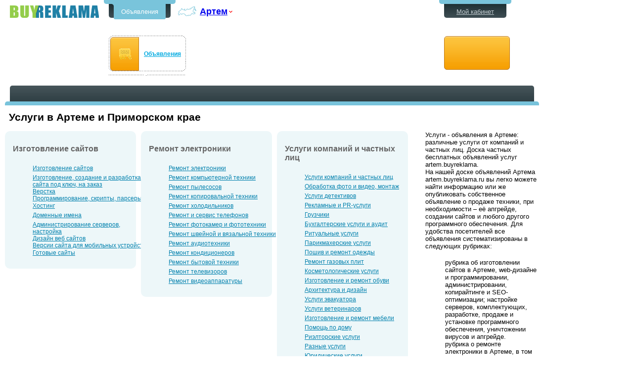

--- FILE ---
content_type: text/html; charset=windows-1251
request_url: http://artem.buyreklama.ru/artem/obyavleniya-uslugi
body_size: 7367
content:

<!DOCTYPE html PUBLIC "-//W3C//DTD XHTML 1.0 Transitional//EN" "http://www.w3.org/TR/xhtml1/DTD/xhtml1-transitional.dtd">
<html xmlns="http://www.w3.org/1999/xhtml">

<head>
    <title>Услуги - объявления в Артеме: различные услуги от компаний и частных лиц. Доска частных бесплатных объявлений услуг artem.buyreklama</title>
    <meta http-equiv="Content-Type" content="text/html; charset=windows-1251" />
    <meta http-equiv="content-language" content="ru" />
    <meta name="title" content='Услуги - объявления в Артеме: различные услуги от компаний и частных лиц. Доска частных бесплатных объявлений услуг artem.buyreklama' />
    <meta name="description" content='Услуги в Артеме - место где можно дать объявление о купле-продаже.' />
    <meta name="keywords" content='Артем, Услуги - продажа, дать объявление - Услуги в Артеме' />    
    
    <meta name="viewport" content="width=device-width, initial-scale=1.0" />
    <script src="/Scripts/jquery-1.9.1.min.js" type="text/javascript"></script>
    <link rel='stylesheet' href='/themes/standart/Style.css?01102018004824' type='text/css'/>
    <link rel='stylesheet' href='/styles/style.css?01102018004828' type='text/css'/>
    <link rel='stylesheet' href='/css/footer-ext.css?01102018004802' type='text/css'/>
    <link rel='stylesheet' href='/css/style.css?11032022063935' type='text/css'/>
<!--[if IE 8 ]><link rel='stylesheet' href='/css/ie8.css?01102018004802' type='text/css'/><![endif]-->
<!--[if IE 7 ]><link rel='stylesheet' href='/css/ie7.css?01102018004802' type='text/css'/><![endif]-->
<!--[if IE 6 ]><link rel='stylesheet' href='/css/ie6.css?01102018004802' type='text/css'/><![endif]-->
    <link rel='stylesheet' href='/css/navigation.css?01102018004802' type='text/css'/>
    <link rel='stylesheet' href='/css/adaptive.css?01102018004802' type='text/css'/>
    <script type='text/javascript' src='/Scripts/goPage.js?01102018004828'></script>
    <script type='text/javascript' src='/Scripts/CityChange.js?01102018004828'></script>
    <script type='text/javascript' src='/scripts/selectfilter.js?01102018004828'></script>
        
    <link rel="SHORTCUT ICON" href="/img/favicon.ico" />
        
    <!-- Google Analytics -->
            <!--noindex--> <script type='text/javascript'>
            var _gaq = _gaq || [];
            _gaq.push(['_setAccount', 'UA-15088805-1']);
            _gaq.push(['_setDomainName', 'buyreklama.ru']);
            _gaq.push(['_trackPageview']);
            (function () {
            var ga = document.createElement('script'); ga.type = 'text/javascript'; ga.async = true;
            ga.src = ('https:' == document.location.protocol ? 'https://ssl' : 'http://www') + '.google-analytics.com/ga.js';
            var s = document.getElementsByTagName('script')[0]; s.parentNode.insertBefore(ga, s);
            })();</script> <!--/noindex-->
    <!-- Yandex.RTB -->
<script>window.yaContextCb=window.yaContextCb||[]</script>
<script src="https://yandex.ru/ads/system/context.js" async></script>

</head>
<body>
<div class='ncenter'>
    
    
<div class='hdr_top'>

    <div class="hdr_logo">
        <a href="http://artem.buyreklama.ru" title='Объявления'>Бесплатные объявления в Артеме</a>
        
        
    </div>
    <div class="hdr">
        <div class="hdr_menu">
            <div>
                <ul class="cle">
                    <li class='hm_now'><a href='/'>Объявления</a></li>
                    
                     
                    
                </ul>
            </div>
        </div>
        <div class="hdr_city">
            <table class='menu_change_city2'>
                <tr>
                    <td class='td1 change-city'>
                        <img class='map' src="/i/menu_change_city.png" alt="" height="30" width="43" /></td>
                    <td class='td2'>
                        
                        <a class='city-s' href="javascript:void(0);" title="Cменить город">Артем</a></td>
                    <td class='td3 change-city'>
                        <img src="/i/menu_ChangeCityRight.png" alt="" height="30" width="9" /></td>
                </tr>
            </table>

        </div>
        
        
        <div class="npanel cle">
            <div class='navigation'>

                    <div class='nav-item js-bci1'><table class='new_navi'><tr><td class='nn11ex'><img src='/i/icons/all_rubrics.png' alt='Объявления' height='86' width='75' /></td><td class='nn2'><a href='/'>Объявления</a></td><td class='nn3'></td></tr></table></div>
                    <div class='nav_dev'><div class='nav-sm-1l js-bcc-1'></div></div>
                    
                
            </div>

            
            <div style='visibility: hidden; display: none; left: 0;' class='nav-s js-bce1'>
                <div class='nav-sm-3'></div>
                <div class='nav-sm-r'>
                    <div class='nav-sm-rt'>
                        <div class='nav-sm-rt1'></div>
                    </div>
                    <ul class="navi-sub">
                        
                        <li><a href='/artem/obyavleniya-avto'>Авто</a></li>
                        
                        <li><a href='/artem/obyavleniya-nedvizhimost'>Недвижимость</a></li>
                        
                        <li><a href='/artem/obyavleniya-domashnie-zhivotnye-i-rastenija'>Домашние животные</a></li>
                        
                        <li><a href='/artem/obyavleniya-rabota'>Работа</a></li>
                        
                        <li><a href='/artem/obyavleniya-stroitelstvo-i-remont'>Строительство и ремонт</a></li>
                        
                        <li><a href='/artem/obyavleniya-obrazovanie'>Образование</a></li>
                        
                        <li><a href='/artem/obyavleniya-kompjutery'>Компьютеры, комплектующие, оргтехника</a></li>
                        
                        <li><a href='/artem/obyavleniya-mebel-i-interer'>Мебель и интерьер</a></li>
                        
                        <li><a href='/artem/obyavleniya-dlja-detej'>Для детей</a></li>
                        
                        <li><a href='/artem/obyavleniya-odezhda-i-obuv-aksessuary'>Одежда и обувь, аксессуары</a></li>
                        
                        <li><a href='/artem/obyavleniya-krasota-i-zdorove'>Красота и здоровье</a></li>
                        
                        <li><a href='/artem/obyavleniya-bytovaja-tehnika-i-jelektronika'>Бытовая техника и электроника</a></li>
                        
                        <li><a href='/artem/obyavleniya-otdyh-puteshestvija-turizm'>Отдых, путешествия, туризм</a></li>
                        
                        <li><a href='/artem/obyavleniya-sport-'>Спорт </a></li>
                        
                        <li><a href='/artem/obyavleniya-razvlechenija-i-dosug'>Развлечения и досуг</a></li>
                        
                        <li><a href='/artem/obyavleniya-hobbi-i-uvlechenija'>Хобби и увлечения</a></li>
                        
                        <li><a href='/artem/obyavleniya-v-kontakte'>В контакте</a></li>
                        
                        <li><a href='/artem/obyavleniya-help'>Help!</a></li>
                        
                        <li><a href='/artem/obyavleniya-otdam-darom-primu-v-dar'>Отдам даром - приму в дар</a></li>
                        
                        <li><a href='/artem/obyavleniya-prochee-raznoe'>Прочее, разное</a></li>
                        
                        <li><a href='/artem/obyavleniya-kommercheskij-transport'>Коммерческий транспорт</a></li>
                        
                        <li><a href='/avtotovary'>Автотовары и автоаксессуары</a></li>
                        
                        <li><a href='/artem/obyavleniya-uslugi'>Услуги</a></li>
                        
                        <li><a href='/artem/obyavleniya-producty-pitanija'>Продукты питания</a></li>
                        
                        <li><a href='/artem/obyavleniya-kriptovaljuty-fermy-dlja-majninga-bitkoina-komplektujuiie'>Криптовалюты: фермы для майнинга биткоина, комплектующие</a></li>
                        
                    </ul>
                </div>
                <table class='nav-sm-b'>
                    <tr>
                        <td class='nav-sm-bl'>&nbsp;</td>
                        <td class='nav-sm-bb'>&nbsp;</td>
                        <td class='nav-sm-br'>&nbsp;</td>
                    </tr>
                </table>
            </div>
            <script type="text/javascript">
                $("div.js-bci1").Navigation({ index: 1 });</script>
            
        </div>
        
    </div>
<div class='hdr2'>
    <div class="hdr_menu hdr_menu2">
        <div>
            <ul class="cle">
                <li>
                    <a href='/artem-moi-obyavleniya' title='Просмотреть список моих объявлений'>Мой кабинет</a>
                    
                </li>
            </ul>
        </div>
        
    </div>
    <div class='nnbutton'>
              <a class='add-new-btn' href='/artem-podat-besplatnoe-obyavlenie/obyavleniya' title='Дать oбъявлeниe в Артеме'></a>
              
          </div>
    
</div>
</div>
<!-- -->
<script type="text/javascript">        $(function () {
            $('.city-s').CityChange({ Url: "uslugi",ApparelID:1 ,CityID:170});
        });</script>


    <div class="center" style="padding-bottom: 0px">
        
    

<!-- Конец шапки -->
<!-- Контент -->
  
<div class="ann_list_markup_table">

       <div>
                   <div>        <div class="c_top">
						<div class="ct_line">
                      
							
						</div>
						<div class="ct_b"></div></div>
                        
                        </div></div>
    <div>
        <div class='g'>

            <div class="h_gle_rubrics">
             
                <div class="g3adp1"> 
                                <script src="/scrbg/toplist.js" type="text/javascript"></script>
                </div>

             
               
            </div><!--h_gle_rubrics-->
            
            <div style="clear: left;"> </div>
            <div class="black_line2"> </div>
        </div>
    </div>  
    
  
    <div>
        <div>
          
        <!-- google_ad_section_start --><h1>Услуги в Артеме и Приморском крае</h1><!-- google_ad_section_end -->                 
                 
			
            <!-- блок перед списком объявлений -->
            <div id="before_annlist_layer">
                
                <div class="cat_double_col"><div>
                    
                    <div class="cat_double_col-right ">
                
<div class="cat_rubrics">
    
    <div>
        
        <h2>
            Изготовление сайтов</h2>
        
        <ul>
            
            <li>
                <a href='/artem/obyavleniya-izgotovlenie-sajtov'>
                    Изготовление сайтов</a></li><li>
                <a href='/artem/obyavleniya-izgotovlenie-sozdanie-i-razrabotka-sajta-pod-kljuch-na-zakaz'>
                    Изготовление, создание и разработка сайта под ключ, на заказ</a></li><li>
                <a href='/artem/obyavleniya-verstka'>
                    Верстка</a></li><li>
                <a href='/artem/obyavleniya-programmirovanie-skripty-parsery'>
                    Программирование, скрипты, парсеры</a></li><li>
                <a href='/artem/obyavleniya-hosting'>
                    Хостинг</a></li><li>
                <a href='/artem/obyavleniya-domennye-imena'>
                    Доменные имена</a></li><li>
                <a href='/artem/obyavleniya-administrirovanie-serverov-nastrojka'>
                    Администрирование серверов, настройка</a></li><li>
                <a href='/artem/obyavleniya-dizajn-veb-sajtov'>
                    Дизайн веб сайтов</a></li><li>
                <a href='/artem/obyavleniya-versii-dlja-mobilnyh-ustrojstv'>
                    Версии сайта для мобильных устройств</a></li><li>
                <a href='/artem/obyavleniya-gotovye-sajty'>
                    Готовые сайты</a></li></ul>
        
    </div>
    
    <div>
        
        <h2>
            Ремонт электроники</h2>
        
        <ul>
            
            <li>
                <a href='/artem/obyavleniya-remont-jelektroniki'>
                    Ремонт электроники</a></li><li>
                <a href='/artem/obyavleniya-remont-kompjuternoj-tehniki'>
                    Ремонт компьютерной техники</a></li><li>
                <a href='/artem/obyavleniya-remont-pylesosov'>
                    Ремонт пылесосов</a></li><li>
                <a href='/artem/obyavleniya-remont-kopirovalnoj-tehniki'>
                    Ремонт копировальной техники</a></li><li>
                <a href='/artem/obyavleniya-remont-holodilnikov'>
                    Ремонт холодильников</a></li><li>
                <a href='/artem/obyavleniya-remont-i-servis-telefonov'>
                    Ремонт и сервис телефонов</a></li><li>
                <a href='/artem/obyavleniya-remont-fotokamer-i-fototehniki'>
                    Ремонт фотокамер и фототехники</a></li><li>
                <a href='/artem/obyavleniya-remont-shvejnoj-i-vjazalnoj-tehniki'>
                    Ремонт швейной и вязальной техники</a></li><li>
                <a href='/artem/obyavleniya-remont-audiotehniki'>
                    Ремонт аудиотехники</a></li><li>
                <a href='/artem/obyavleniya-remont-kondicionerov'>
                    Ремонт кондиционеров</a></li><li>
                <a href='/artem/obyavleniya-remont-bytovoj-tehniki'>
                    Ремонт бытовой техники</a></li><li>
                <a href='/artem/obyavleniya-remont-televizorov'>
                    Ремонт телевизоров</a></li><li>
                <a href='/artem/obyavleniya-remont-videoapparatury'>
                    Ремонт видеоаппаратуры</a></li></ul>
        
    </div>
    
    <div>
        
        <h2>
            Услуги компаний и частных лиц</h2>
        
        <ul>
            
            <li>
                <a href='/artem/obyavleniya-uslugi-kompanij-i-chastnyh-lic'>
                    Услуги компаний и частных лиц</a></li><li>
                <a href='/artem/obyavleniya-obrabotka-foto-i-video-montazh'>
                    Обработка фото и видео, монтаж</a></li><li>
                <a href='/artem/obyavleniya-uslugi-detektivov'>
                    Услуги детективов</a></li><li>
                <a href='/artem/obyavleniya-reklamnye-i-pr-uslugi'>
                    Рекламные и PR-услуги</a></li><li>
                <a href='/artem/obyavleniya-gruzchiki'>
                    Грузчики</a></li><li>
                <a href='/artem/obyavleniya-buhgalterskie-uslugi-i-audit'>
                    Бухгалтерские услуги и аудит</a></li><li>
                <a href='/artem/obyavleniya-ritualnye-uslugi'>
                    Ритуальные услуги</a></li><li>
                <a href='/artem/obyavleniya-parikmaherskie-uslugi'>
                    Парикмахерские услуги</a></li><li>
                <a href='/artem/obyavleniya-poshiv-i-remont-odezhdy'>
                    Пошив и ремонт одежды</a></li><li>
                <a href='/artem/obyavleniya-remont-gazovyh-plit'>
                    Ремонт газовых плит</a></li><li>
                <a href='/artem/obyavleniya-kosmetologicheskie-uslugi'>
                    Косметологические услуги</a></li><li>
                <a href='/artem/obyavleniya-izgotovlenie-i-remont-obuvi'>
                    Изготовление и ремонт обуви</a></li><li>
                <a href='/artem/obyavleniya-arhitektura-i-dizajn'>
                    Архитектура и дизайн</a></li><li>
                <a href='/artem/obyavleniya-uslugi-jevakuatora'>
                    Услуги эвакуатора</a></li><li>
                <a href='/artem/obyavleniya-uslugi-veterinarov'>
                    Услуги ветеринаров</a></li><li>
                <a href='/artem/obyavleniya-izgotovlenie-i-remont-mebeli'>
                    Изготовление и ремонт мебели</a></li><li>
                <a href='/artem/obyavleniya-pomoi-po-domu'>
                    Помощь по дому</a></li><li>
                <a href='/artem/obyavleniya-rijeltorskie-uslugi'>
                    Риэлторские услуги</a></li><li>
                <a href='/artem/obyavleniya-raznoe-uslugi'>
                    Разные услуги</a></li><li>
                <a href='/artem/obyavleniya-juridicheskie-uslugi'>
                    Юридические услуги</a></li><li>
                <a href='/artem/obyavleniya-zvukozapis'>
                    Звукозапись</a></li><li>
                <a href='/artem/obyavleniya-remont-i-nastrojka-muzykalnyh-instrumentov'>
                    Ремонт и настройка музыкальных инструментов</a></li><li>
                <a href='/artem/obyavleniya-foto-i-videosemka'>
                    Фото- и видеосъемка</a></li><li>
                <a href='/artem/obyavleniya-selhozraboty'>
                    Сельхозработы</a></li><li>
                <a href='/artem/obyavleniya-uslugi-njani-guvernantki'>
                    Услуги няни, гувернантки</a></li><li>
                <a href='/artem/obyavleniya-himchistka'>
                    Химчистка</a></li><li>
                <a href='/artem/obyavleniya-perevody'>
                    Переводы</a></li></ul>
        
    </div>
    
</div>

                </div>
                    <div class='cat_double_col-seo '><div class="cat_double_col-seo-div">
                        Услуги - объявления в Артеме: различные услуги от компаний и частных лиц. Доска частных бесплатных объявлений услуг artem.buyreklama.
                            <p>На нашей доске объявлений Артема artem.buyreklama.ru вы легко можете найти информацию или же опубликовать собственное объявление о продаже техники, при необходимости – её апгрейде, создании сайтов и любого другого программного обеспечения. Для удобства посетителей все объявления систематизированы в следующих рубриках:</p>
<ul>
<li>рубрика об изготовлении сайтов в Артеме, web-дизайне и программировании, администрировании, копирайтинге и SEO-оптимизации; настройке серверов, комплектующих, разработке, продаже и установке программного обеспечения, уничтожении вирусов и апгрейде.</li>
<li>рубрика о ремонте электроники в Артеме, в том числе мобильных телефонов, ноутбуков, компьютеров и периферийных устройств, телевизоров и прочей бытовой техники;</li>
<li>в рубрике, посвящённой услугам компаний и частных лиц, находятся объявления обо всех прочих услугах, в том числе эвакуаторы, ветеринары, помощь по хозяйству, услуги сиделки и няни, парикмахера, детектива, пошив и ремонт одежды или обуви, переводы текстов, химчистка в Артеме.</li>
</ul>
<p>Воспользовавшись нашим дружелюбным поисковым интерфейсом artem.buyreklama.ru, вы наверняка найдёте то, что ищете!</p>
                            
                    </div>

                    </div>
                </div>
                </div>
            </div>
               <div class='mg'> 
                   <div class='alisGoogle_main'>
                       <div >
                            
                            <div class="fd-listleft">
                           <script type="text/javascript"><!--
                               google_ad_client = "ca-pub-7968214862513765";
                               /* BR_List_Cat_Bottom_336x280 */
                               google_ad_slot = "8330332693";
                               google_ad_width = 336;
                               google_ad_height = 280;//-->
                            </script>
                            <script type="text/javascript" src="http://pagead2.googlesyndication.com/pagead/show_ads.js">;
                            </script>                            
                            </div>
                            

                       <div class='fd-list-td'>
                           <div class="fd-list">

                               <div class="fpa">
                                   <div class="fpa-r">
                                       <div class="fpa-b">
                                           <a id="AddAdvHomeFooter_14" href="/artem-podat-besplatnoe-obyavlenie/obyavleniya"></a>
                                       </div>
                                   </div>
                               </div>
                           </div></div>
                                                  </div></div></div>
                       
        </div>
    </div>
    
</div>


    </div>
</div>
    
<!-- Подвал  -->    

<div id="footer">
    <div class='footer_div'>
        
        <table cellspacing="0" cellpadding="10" id="fsl">
            <tr>
                <td class='td1s'>
                
                   
                    <ul class='dul'>
                        <li>© 2008-2026
                            BuyReklama.ru </li>
                        <li class='dev'>|</li><li>
                        <a href='/PayHelp.aspx'>Обратная связь</a>
                            </li>
                                    <li class='dev'>|</li><li><a href='/artem-rules/pravila-podachi-objavlenij'>Правила подачи объявлений</a></li>
                                    <li class='dev'>|</li><li><a href='/artem-rules/polzovatelskoe-soglashenie'>Пoльзовательское соглашение</a></li>
                        
                        <li class='dev'>|</li><li><a href="/map" rel="nofollow">Карта сайта</a></li>       <li class='dev'>|</li><li><a href="/Change_City.aspx" rel="nofollow">Сменить город</a></li>
                               <!--на мобильную версию--><li class='dev' style='display:none;' id='jsFullVersion'>|</li><li id="jsFullVersion1" style='display:none;' >
                                   <a onclick="reload()" href="javascript:void(0);" rel="nofollow">Мобильная версия</a>
<script type="text/javascript">

    
    var name="fullversion";
    var matches = document.cookie.match(new RegExp("(?:^|; )" + name.replace(/([\.$?*|{}\(\)\[\]\\\/\+^])/g, '\\$1') + "=([^;]*)"));
    var res= matches ? decodeURIComponent(matches[1]) : undefined;
    if(res=="1")
    {//jsFullVersion
        //показать моб версию
        document.getElementById('jsFullVersion').style.display = 'block';
        document.getElementById('jsFullVersion1').style.display = 'block';
    }
        

    function reload(){
        var name="fullversion";
        var value="";
        var expires = "";
        document.cookie = name+"="+value+expires+"; path=/";
      //  console.log("reload");
        location.reload();
    };
    </script>
                          </li>
                        <!--noindex-->
            
                <!--/noindex-->
                        <!--noindex-->
            <li class='linet'>
                <!--LiveInternet counter-->
                <script type="text/javascript"><!--
                    document.write("<a href='http://www.liveinternet.ru/click' " +
"target=_blank><img src='//counter.yadro.ru/hit?t44.6;r" +
escape(document.referrer) + ((typeof (screen) == "undefined") ? "" :
";s" + screen.width + "*" + screen.height + "*" + (screen.colorDepth ?
screen.colorDepth : screen.pixelDepth)) + ";u" + escape(document.URL) +
";h" + escape(document.title.substring(0, 80)) + ";" + Math.random() +
"' alt='' title='LiveInternet' " +
"border='0' width='31' height='31'><\/a>")
//--></script>
                <!--/LiveInternet-->                
            </li> <!--/noindex--><!--noindex-->
            <li>
                <!--rucounter-->
                <script type="text/javascript"><!--
                    document.write("<img src='http://acn.rucounter.ru/imcn.aspx?r=" +
escape(document.referrer) + ((typeof (screen) == "undefined") ? "" :
"&s=" + screen.width + "*" + screen.height + "*" + (screen.colorDepth ?
screen.colorDepth : screen.pixelDepth)) + "&d=" + escape(document.URL) +
"&t=" + escape(document.title.substring(0, 150)) + "&c=" + (navigator.cookieEnabled ? "1" : "0") +
"&m=" + Math.random() +
"'  alt='' border=0 width='0' height='1'>");//--></script>
                <!--/rucounter-->
            </li><!--/noindex-->
           
            </ul>
                  
                </td>
            </tr>
        </table>
        
    </div>
</div>


    
</body>
</html>


--- FILE ---
content_type: text/html; charset=utf-8
request_url: https://www.google.com/recaptcha/api2/aframe
body_size: 265
content:
<!DOCTYPE HTML><html><head><meta http-equiv="content-type" content="text/html; charset=UTF-8"></head><body><script nonce="thiN8ELmC1HQaRWBVt-TKg">/** Anti-fraud and anti-abuse applications only. See google.com/recaptcha */ try{var clients={'sodar':'https://pagead2.googlesyndication.com/pagead/sodar?'};window.addEventListener("message",function(a){try{if(a.source===window.parent){var b=JSON.parse(a.data);var c=clients[b['id']];if(c){var d=document.createElement('img');d.src=c+b['params']+'&rc='+(localStorage.getItem("rc::a")?sessionStorage.getItem("rc::b"):"");window.document.body.appendChild(d);sessionStorage.setItem("rc::e",parseInt(sessionStorage.getItem("rc::e")||0)+1);localStorage.setItem("rc::h",'1770085102110');}}}catch(b){}});window.parent.postMessage("_grecaptcha_ready", "*");}catch(b){}</script></body></html>

--- FILE ---
content_type: text/css
request_url: http://artem.buyreklama.ru/themes/standart/Style.css?01102018004824
body_size: 37723
content:


/*reset*/
body {font-family:  Arial, Verdana; font-size:11pt; margin:0px;}
 td {font-family:  Arial,Verdana}

th {font-family:  Arial,Verdana}
div {font-family:Arial,Verdana}
h1	{font-size:16pt; color:#000; margin: 0px 0px 0px 8px; padding:0px 0px 0px 0px;}


/*main но есть на списке*/
 .mg{  clear:both; padding-top:10px; }
  .mg table tr td{vertical-align:middle;  
    
    color: #000000;
    font-size: 9pt;
    }
   .mg table h2{ color: #000000;
    font-size: 12pt;
    font-weight: bold;
    margin-bottom: 14px;
    margin-top: 14px;}
      .mg table span{ color: #000000;
    font-size: 12pt;
    font-weight: bold;
    margin-bottom: 14px;
    margin-top: 14px;}
 .main_text{  clear:both; padding-top:10px;}
 .main_text H2{ font-size:13pt; }
 .main_text p{  font-family: Arial;     font-size: 9pt;}
.citylist h2{font-size:13pt; }
.citylist  a{color: #594C43;font-size:9pt; padding-right:10px;}


#top_line {  width:65%; height:4px; background-color:#09A805}

#top_menu { background:  url(/img/topmenu_bg.gif) top repeat-x; float:left;  vertical-align:bottom; margin-bottom:11px; font-size:9pt; font-family:Arial; width:100%;}
#top_menu img{ float:left; margin:  0px 0 0 0px; border:0}
#top_menu b{color:white; display:block; float:left;padding:  35px 0px 0px 10px; font-size:12pt; } 
.amenu img{ padding: 18px 0 0  0; border:0 }
.amenu a{ margin: 22px 0 0  0; padding-bottom:8px; padding-top:17px }
#top_menu div img{ border: solid 0px red}
.active_top_menu {color:#888; display:block; float:left; padding:0px; background-color:white; font-size:9pt; font-family:Arial}

.right_end {float:right; display:block; padding-top:23px}

#slogan { float:left; }
#slogan i{ margin:  5px 0 0 16px; display:block; float:left; font-style:normal;}
.top_menu_link { padding:5px; display:block; float:left; color:black}

.private_top_menu {padding:  36px 17px 5px 17px; margin-left:3px; margin-top:1px; display:block; float:left;   color:white; }

#path_bar
	{  font-size:9pt; margin: 0px 0 20px 0; }
#path_bar h1 { font-size:12pt; font-weight:bold; font-family:Arial; float:left; margin:3px 0 0 0px; padding:0px;margin-left: 13px; }
#path_bar img {float:left;}
#path_bar i { font-style:normal;}
#path_bar a {float:left;  display:block; line-height:21px; padding:1px 12px 4px 16px; font-size:9pt; color:#ffffff; background:#016DDA;5C8295; background:url(/img/path_bg.gif) repeat-x;}

#path_img {float:left; padding-top: 5px; padding-left:17px;}
#path_bar h1 b {color:red; font-weight:normal  }
#path_bar i{ display:block; float:left;  padding: 4px 10px 3px 10px; }
#path_bar_city {float:left; line-height:21px; padding-bottom:4px; padding-left: 13px; padding-right: 12px; font-size:9pt; color:#ffffff; background:#016DDA;5C8295;  }


#path_bar2 img {float:left;}
#path_bar2 i {float:left; line-height:21px;  font-size:14pt; font-weight:normal; padding-bottom:4px; padding-left: 13px; padding-right: 12px; color:#ffffff; background:#5C8295; font-style:normal; }

#path_bar2 a {float:left; line-height:21px; padding-bottom:4px; padding-left: 13px; padding-right: 12px; font-size:10pt; color:#ffffff; background:#5C8295; }
#path_img2 {float:left; padding-top: 5px; padding-left:17px;}
#path_bar2 h1 b {color:red; font-weight:normal  }

#1change_city_box { float:right; border: solid 1px #777; padding: 5px 15px 5px 13px; margin:0 0 20px 0; font-size:14pt; font-weight:normal; color:red}
#1change_city_box a { font-size:10pt; padding-left:15px}

#change_city_box {float:right; width:100%;  margin: 0 0 20px 0;  margin-right:-8px}
#change_city_box h1 {float:left; padding-right: 5px; font-size:14pt; font-weight:normal; color:red;  }
#change_city_box img {float:left;}
#change_city_box a {float:left; line-height:21px; padding-bottom:4px; padding-left: 13px; padding-right: 12px; font-size:9pt; color:#ffffff; background:#5C8295; }
#change_city_a {float:left; display:block; line-height:21px; margin:0 0 0 10px; padding-bottom:4px; padding-left: 13px; padding-right: 12px; font-size:9pt; color:#ffffff; background:#5C8295;}

#topbar 
	{ width:100%; background:#5C8295; vertical-align:middle; height:21px}
.site_url {float:left;}
.siteurl a {font-size:9pt; color:#ffffff; float:left; padding-left: 9px; padding-right: 12px; line-height:21px;}
.siteurl img {float:left;}

#free_announce 
	{background:#F8A62B;   float:left; font-family: Arial; font-size:11pt; font-weight:bold; color:#000; margin-left: 30px ; 
	border-left:1px #fff solid; border-right:1px #fff solid; padding: 3px 9px 0px 9px;
	    height:22px}

#Logo 
	{width:22%}
#Logo img 
	{ margin:  13px 0px 11px 13px; border:none}
#Logo2 img {margin: 13px 0px 0px 3px; border:none}


#Logo2 {float:left; width:256px}
#BuyReklama {    font-size:14pt; font-weight:normal; padding-left:50px; padding-top: 16px}
#BuyReklama i {   font-size:10pt; font-style:normal}
#BuyReklama a{   font-size:10pt; font-style:normal}
#BuyReklama b{   float:left; display:block;  font-size:14pt; font-weight:normal;}

#ru_an_li_h1 {width:100%;padding-top: 16px; margin-bottom:30px; float:left; font-size:10pt}
#ru_an_li_h1 img { border:none; margin-left:5px}
#Logo3 {float:left; }
#BuyReklama3 {float:left;  color:#000; font-family:Arial;    padding-left:10%; padding-top: 3px}
#change_city b{   font-size:14pt; font-weight:normal; }
#change_city {float: right;}
#change_city a{ color:#0E75DA}



#Snippet 
	{ width:44%; vertical-align:top; padding-top:10px;  color:#5F5F5F; font-size:8pt;  font-family:Verdana, Arial}
#Snippet h1
	{font-size:14pt; font-weight:normal; color:#000; margin: 0px 0px 0px -3px; padding:0px 0px 0px 0px;}
.AddToFavorite 
	{ text-align:right; padding-right:2%; vertical-align:top; padding-top:10px;  }
.AddToFavorite a { display:block; padding-bottom:3px; color:green; font-size:7pt; letter-spacing:-0.06em; font-family:Verdana, Arial;}


#path_layer 
	{ float:left; width:100%; font-weight:bold; font-size:8pt; padding: 15px 0 0px 0}
#path_layer a {color:#009900}
#path_layer b {color:#000}


div#content     { padding-bottom:40px; width:100%;  min-width:980px;  max-width:1300px;}



div#content #left_column
                {float:left; width:170px; overflow:hidden}


#left_sub_rubrics {width:100%; font-size:9pt;  color:#993300; margin-left:-4px }
#left_sub_rubrics   a	
	{ display:block;   margin: 4px 0px 0px 0px;padding:0px 14px 0px 20px;  font-family:Arial; font-size:8pt; color:#594C43}
#left_sub_rubrics   a:hover{color:Red; text-decoration:underline}
#left_sub_rubrics .another_style {color: #38818A;}
#left_sub_rubrics b { display:block; margin-top:5px; padding: 1px 0 0 20px; color:#004DEB ;background:url(/img/RightArrow2.gif) 0 0 no-repeat; }		  	


#rubrika		{width:100%; border:1px #5c8291 solid; font-size:9pt; padding-bottom:13px;  color:#993300;}

#rubrika_heading		{ padding:6px 0px 6px 35px; color:#fff; background-color:#5C8295;  border-bottom:1px #5c8291 solid;}
#rubrika_heading2		{ width:100%; height:25px;  padding:5px 0px 0px 5px; color:#fff; background-color:#fff;  border-bottom:1px #fff solid;}
#rubrika_heading2 select { padding: 4px 0 5px 0; font-size:8pt; font-family:Verdana; font-weight:bold; color:#009900;  border: solid  1px; border-color:#ddd; }
#rubrika   a	
	{ display:block; background:url(/img/li1.gif) 0 0 no-repeat; color:brown; margin:10px 0px 0px 10px;padding:0px 0px 0px 10px;}
#rubrika b { display:block; padding: 5px 0 0 10px; color:#000 }		  	
	

#middle_column
	{ margin:  0 0 0 210px; }
#rubrics_list_middle_column 	{ width:0%;  float:right;  margin:0 0 0 0}

#rubrics_list_snippet {  font-size:8pt;}
#rubrics_list_snippet b{color:#236DB7; }

.yellow_table{float:left;  background-color:#F9B82B;}
.yellow_table tr{height:22px;}
.YellowBarText	{font-size:10pt; color:#FFF; padding-left:10px; }

#yellow_box_advert_box img
	{ border:1px #5a8495 solid; padding:16px 15px;}


#statistics_layer { float:left; width:165px; border:#F8A62B solid 1px; padding: 10px 8px 10px 8px; }
#statistics_layer i {  color:#808080; font-style:normal}
#statistics_layer var {  color:#000; font-style:normal; font-size:7pt}
#statistics_layer hr { color:#cccccc;  height:1px; }

#alphavit_layer 
	{  margin: 0 0 0 10px; }
#alphavit_layer a
	{ display:block; float:left; padding-bottom:2px; margin: 0px 13px 10px 0px; width:28px; text-align:center; color:#fff; background-color:#5C8295; font-size:14pt;}
#alphavit_layer p
	{ color:#000;  display:block; margin: 20px 0 22px 0; font-size:8pt; }
#alphavit_snippet
	{ clear:left; display:block;color:#000; float:none; margin: 20px 0px 0px 0px; font-size:8pt; }
#alphavit_snippet p
	{ color:#000; float:left;display:block;  margin: 10px 0px 0px 10px; font-size:8pt; padding-bottom:20px; }



#oglavlen_layer { width:100%; padding: 0 0 0 10px; float:left;}
#oglavlen_layer b{ color:#009900; padding: 5px 0 0 0; display:block   }
.oglav_column_1 { width:45%;  float:left; }
#oglav_column_2 { width:50%;  float:left; text-align:justify }
#space { width:1px; float:left; padding-right:6%}
#oglav_table { width:100%;}
#oglav_table td {vertical-align:bottom; color:#888888; font-size:7pt}
.item 	{ background:url(/img/dot.gif) repeat-x bottom; padding:9px 0 0 0px;}
.item a { display:block; background:url(/img/li2.gif)  bottom left  no-repeat; color:#000; font-size:8pt; padding:0px 0px 0px 10px;}
#add_announce_a{ display:block; float:right; color:#0066cc; margin: 15px 2% 0 0px; padding-left:18px; font-size:9pt; font-weight:bold; background:url(/img/plus.gif) center left  no-repeat;  }

#yellow_box_table {float:left;  background-color:#F9B82B; width:100% }

#before_annlist_layer {width:100%; font-size:10pt; float:left;}	
#before_annlist_layer p{  float:left; color:#38818A; width:100%; margin-top:0px;}
/*#before_annlist_layer b{ color:#61BE00;}*/
/*2011-07-30 в новом дизайне не нужен
#before_annlist_layer a{ color:#38818A;}*/

#submit_ann_box { margin-left:0%; iheight:49px; }
#submit_ann_box a{ padding:0px; margin-left:15px; margin-right:5px; background-color:White; color:#f60;  font-weight: bold; text-decoration:none; font-size:10pt}

#submit_ann_box img{ border:none; padding:0px; margin:0px}

#rubrics_list_submit_ann_box {float:left; display:block; color:black;  padding: 12px 5px 5px 15px; width:90%; height:45px; font-size:10pt; background: url(/img/submit_announce3.gif) no-repeat top left;}
#rubrics_list_submit_ann_box2 {float:left; display:block; color:white;  padding: 15px 5px 5px 15px; width:220px; height:120px; font-size:10pt; background: url(/img/submit_announce2.gif) no-repeat top left;}

.rubric_menu_layer { float:left; width:215px; padding-right:3%;}
.HorBar 
	{ float:left; width:100%; margin-top:20px;  color:#993300;  background:url(/img/RightArrow.gif) 0 0 no-repeat;  }
.HorBar_Old 
	{ float:left; width:100%; margin-top:20px;  border:1px #5c8194 solid;  border-right:30px #5c8194 solid; color:#993300;  background:url(/img/RightArrow.gif) 0 0 no-repeat; height:25px; }
.HorBar a
	{ display:block; float:right; margin: 0px 0 0 36px;  color:#0066cc; font-size:14pt; background:url(/img/plus.gif) center left  no-repeat;  }
.HorBar1
	{ float:left; width:96%; margin-top:20px;  border:1px #5c8194 solid;  border-right:30px #5c8194 solid; color:#993300;  background:url(/img/RightArrow.gif) 0 0 no-repeat; height:25px; }
.HorBar1 a
	{ display:block; float:left; margin: 0px 0 0 36px;  color:#0066cc; font-size:14pt;  }
	
.add_announce_a_2
	{ padding: 0 11px 0 18px; }
.HorBar p
	{ float:left; margin: 8px 0 0 0px; padding-left:9px; color:#808080;}
.HorBar h2 
	{  float:left; font-size:14pt; font-weight:normal; text-decoration:underline; margin:0 0 0 0px; padding-left:36px; 
	    color:black; }


/*2011-07-30 фоновое выделение- убрал
.rl_layer:hover {background-color:#f4f4f4}
*/





.rubrics_list_HorBar h2 a{color:#216DB8; float:left; text-decoration:none; background:none}

        
.rubrics_list_HorBar  olda{  font-size:9pt; font-family:Arial;   
        background:url(/img/li6.gif) left no-repeat; padding-right:2px }
        
.rubrics_list_HorBar div {float:left; width:100%; height:61px; font-size:10pt; font-family:Arial;  margin-bottom:11px}
.rubrics_list_HorBar div a img{float:left; border:none; margin-right:5px}
.rubrics_list_HorBar div a{ float:left; display:block; font-weight:bold;  width:100%; text-decoration:none; font-weight:bold;  }        
.rubrics_list_HorBar a b{color:#0080aD;font-weight:bold;  text-decoration:none}
.c1 {color:#FF0202}    
.bgc1 {background:url(/img/dotted_line.gif) bottom repeat-x;}       
     
.c2 {color:#F88D01} 
.bgc2 {background:url(/img/dotted_line2.gif) bottom repeat-x;}   
.c3 {color:#0AA906} 
.bgc3 {background:url(/img/dotted_line3.gif) bottom repeat-x;}  
.c4 {color:#000}  
.bgc4 {background:url(/img/dotted_line4.gif) bottom repeat-x;}  
.c5 {color:#216DBD}  
.bgc5 {background:url(/img/dotted_line5.gif) bottom repeat-x;}  
.bg {background:url(/img/dotted_line4.gif) bottom repeat-x;}  
.D1 a { display:block;  }
.rubrics_list_HorBar  a:hover { color:#236DB6;  text-decoration:underline; }

.rubrics_list_HorBar div a:hover {background:none;}

.rubric_list { width:100%;  font-size:9pt; background-color:white; display:block; padding-top:13px;}
.rubric_list b { font-size:9pt;   display:block; padding:1px 0px 2px 18px;}
.rubric_list b a{ font-family:Arial; font-size:11pt; color:#656565; text-decoration:none;}
.rubric_list i{ font-family:Arial;  font-style:normal; display:block; padding:0 15px 5px 19px;}
.rubric_list .child{color:#0080AD;  letter-spacing:0.01em; padding-left:0px; font-family:Arial;  font-style:normal;font-size:8pt;}
.rubric_list .child_bold{color:#0080AD;  letter-spacing:0.01em; padding-left:0px; font-family:Arial;  font-style:normal;font-size:8pt; font-weight:bold;}

.rubric_list div {background-color:white ; width:254px; float:left; margin-bottom:10px;margin-top:0px; padding-right:10px;}
.rubric_list_table{    width: 100%;    border-collapse: collapse;    margin-top: 0;    margin-bottom: 0;    border-spacing: 0px;  }
.rubric_list_table .info{    background-color: #EDF7F9;}
.rubric_list_table .info div{    background-color: #EDF7F9;}
.rubric_list_table .top{    background: url('/i/rubriclistbg.png') no-repeat top;    margin-bottom:-1px;    height:12px;    padding:0;}
.rubric_list_table .bottom{    background: url('/i/rubriclistbg.png') no-repeat top;    background-position: 0 -12px;    margin-top:-1px;    height:12px;    padding:0;}
.rubric_list_table .child_table {width:100%;}
.rubric_list_table .child_table tr{height:18px;}
.rubric_list_table .child_table .statistic_r{text-align:right;width:30px;font-family:Arial;  font-style:normal;font-size:8pt;color: #656565;padding-right:10px;}
.rubric_list_table .child_table .plus{width:25px;}
.CityList
	{ margin-left:85px; }	
.CityList a
	{ float:left;  margin: 10px 2% 0 0 ; width:140px; font-weight:bold; color:#009933; font-size:9pt;}			



.rubrics_detail_layer { width:100%;  float:left; }
.rubrics_detail_layer b{ color:#000; padding: 11px 0 0 0; display:block;  }
.RD_column_1 { width:100%;  float:left; padding-left:5px;}
.RD_column_1 p{ margin-top:9px}
.RD_table { width:100%;}
.RD_table td {vertical-align:bottom; color:#888888; font-size:7pt}
.Dotted_td 	{ background:url(/img/dot.gif) repeat-x bottom; padding:9px 0 0 0px;}
.Dotted_td a { display:block;  color:#0066CC; font-size:8pt; }

.D1 	{  padding: 3px 0 0 0px;}
.D1 a { display:block; padding-left:13px; color:#28717A;  font-size:9pt; font-family:Arial;   
        background:url(/img/li6.gif) left no-repeat;}
.D1 a:hover {color:#18616A; background-color:#BEEA69; text-decoration:none}

.RD_space { width:1px; float:left; padding-right:4%}

.RD_column_2 { width:53%; float:left; }
.RD_column_2 b{ display:block; padding-bottom:8px}
.Announce_text {background:url(/img/RightArrow2.gif) top left  no-repeat; margin: 0 0 0 10px; padding: 0px 0  5px 7px; }
.Announce_text p {font-size:8pt; margin: 0 0 0 10px; color:#000}
.Announce_text p a {color:#009900}
.Announce_text p i {color:#777; font-size:7pt; font-style:normal; }

.gtr{ background:url(/img/dot.gif) bottom repeat-x ;}
.announce_line {  letter-spacing:0.04em;  vertical-align:top;  font-size:9pt; background:url(/img/dot.gif) bottom repeat-x ;}

.announce_line td{ padding: 6px 4px 11px 0px;font-family:Arial;font-size:9pt;  letter-spacing:0.04em; text-align:left;color:#222; cursor:pointer;}
.announce_line td.img{width:90px; padding-left:0px; height:70px;padding-top:0px; display:block;}

.announce_line img{ width:80px; height:70px; border:0px;  margin-top:5px;border-radius:9px;}
.announce_line td p{ padding: 0px 0px  5px 0px; margin: 0 0px 0 0px; font-size:10pt; color:#333;}
.announce_line td i{ display:block; color:#333; font-style:normal; font-size:7pt;}
.announce_line td b{ font-size:11pt; color:#652; }
/*.announce_line td b{font-weight:bold;}*/
.announce_line a {font-size:9pt; letter-spacing: normal;  margin-bottom:8px; font-weight:bold; color:#006c8c;  }
.announce_line a:hover { color:red}

.announce_line2 { background:url(/img/dot.gif) bottom repeat-x;  vertical-align:top;  font-size:10pt;}
.announce_line2 td{padding: 6px 4px 11px 0px;font-family:Arial;font-size:9pt;  letter-spacing:0.04em; text-align:left;color:#222; cursor:pointer;}
.announce_line2 td.img{width:90px; padding-left:0px;height:70px;padding-top:0px; display:block;}

.announce_line2 img{ width:80px; height:70px; border:0px;margin-top:5px; border-radius:9px;}
.announce_line2 td p{ padding: 0px 0px  5px 0px; margin: 0 0px 0 0px; font-size:10pt; color:#333;}
.announce_line2 td i{ display:block; color:#333; font-style:normal; font-size:7pt;}
.announce_line2 td b{ font-size:11pt; color:#652; }
/*.announce_line2 td b{font-weight:bold;}*/
.announce_line2 a {font-size:9pt; letter-spacing: normal; ipadding-bottom:2px; margin-bottom:8px; font-weight:bold; color:#006c8c;  }
.announce_line2 a:hover { color:red}


.announce_line3 { background:url(/img/dot.gif) bottom repeat-x; background-color:#f8f8f8;  vertical-align:top; }
.announce_line3 td{ padding: 14px 14px 14px 0px;font-family:Arial;font-size:8pt;  letter-spacing:0.01em; text-align:left;color:#090;}

.announce_line_TD_H { /*background:  url(/img/th_bg.gif) repeat-x;*/ vertical-align: middle; background: url('/i/line_bg3.png') repeat-x bottom;height:30px; background-color:#fff;}
.announce_line_TD_H p{height:4px; padding:0; margin:0;}
.announce_line_TD_H th{ border-left:none; padding:   5px 0px 5px 0px;font-family:Arial;font-size:9pt; font-weight:normal;  letter-spacing:0.03em; text-align:left; color:#090806;}
.announce_line_TD_H img{vertical-align:middle;}
.announce_line_TD_H a{padding-left:11px; height:4px; display:block;}
/*.announce_line_TD_H img {float:left; }*/

.announce_line_sort { background:url(/img/dot.gif) bottom repeat-x; background-color:#EBF7FF;  vertical-align:top; }
.announce_line_sort td{ padding:  3px 2px 5px 4px;font-family:Verdana;font-size:7pt;   text-align: center;color:#090;}
.announce_line_sort td a{color:#777} .announce_line_sort td a:hover{color:#000} 


#ann_table { margin: 0px 0 0 0; float:left; background-color: #fff; }
#ann_table th{  text-align:left;  padding-right:4px;}
#ann_table .leftpad{padding-left:10px;}

.eform			{width:690px; font-size:11px; color:#808080;}
				
.eform textarea	{width:470px; height:160px; border:1px #804000 solid;}

#addForm			{ width:100%; height:100%; float:left; padding:0 20px 0 0px;  overflow:hidden;}
#addForm textarea{ width:100%;}
#addForm h2 { display:block; padding:0px 0 6px 0px; font-size:14pt; font-weight:normal; color:#ac3300; border-bottom:2px #659acc solid;  }

.td_left		{text-align:right; width:160px; color:#000;}

.td_center		{padding:0 0 0 15px; width:290px;}

.td_center select, .eform input
				{margin:6px 0; border:1px #804000 solid;}
.buttom			{float:left; margin:0px 0 0 0;  font-size:14pt; font-weight:normal;   border-style: solid; }
				
			

#ann_card_body { float:left; width:98%; font-size:10pt; margin-left:2%}
.ann_card_text {font-size:10pt; margin-top:0px; }
.sovet {height:700px; background:url(/img/how_to_buy.gif) top left no-repeat; font-size:9pt; font-family:Arial}
.sovet strong{padding: 151px 0 0 60px; display:block}
.sovet b{padding:175px 0 0 60px; display:block}
.sovet span{padding:281px 0 0 150px; display:block; font-weight:bold}


.prev_next_ann_card_box{ width:50%; float:left; overflow:hidden }
#card_h1 { margin-left:0px; font-size:10pt;  }			
#ann_card_prev_next_layer {width:100%; float:left; padding: 14px 0 14px 0; margin-top:14px; font-size:10pt; background:url(/img/dot.gif) top repeat-x;}			
#ann_card_footer { float:left; width:100%}

#filters_layer { width:98%; float:left; padding:  0 5px 5px 5px;}
#filters_layer select { margin: 5px 7px 0 0; padding:1px; border-color:#BABABA; border-style:solid; border-width:1px}
#filters_layer option { color:#594C43; font-size:9pt}
                 
#submit_form_filters_layer{  width:98%; float:left;  padding:  0 5px 2px 5px; background-color:#CDE3FC; }
                 
.option_selected{ font-weight:bold} 
.active_filter{  display:block; float:left; border: solid 1px orange; font-family:Arial;font-size:9pt; margin:10px 10px 10px 0px; padding: 1px 1px 1px 1px; background-color:#FFCD16; background:url(/themes/standart/img/hover_page_bg.gif)}

.normal_filter{display:block; float:left;font-family:Arial; font-size:8pt;  margin:  10px 10px 10px 0px; padding:2px 2px 2px 2px;}

#card_properties_table b{ font-size:11pt; font-weight:bold; color:black}
#card_properties_table td{ font-size:11pt; color:#666}
#card_properties_table a{ color:black;  text-decoration:none; }
#card_properties_table a:hover{ color:red;  text-decoration:underline; }

.ann_card_thumb_img {height:60px; border:solid 1px #5C8295; padding: 3px 3px 3px 3px; margin:2px   }
#ann_card_body td { vertical-align:top; padding-right:2%}
#ann_card_body h2 {color:#318E00; background:url(/img/dot.gif) bottom repeat-x; font-size:10pt; margin-bottom:4px}
#ann_card_body img {border:solid 1px #5C8295; padding: 3px 3px 3px 3px; margin:1px }
#ann_card_body img:hover{border:solid 1px orange;}
#card_properties_table { width:100%; }
.ann_card_text {}


#vip_ann_block { width:100%;  float:left; font-size:8pt ; font-family:Arial; margin-top:0px ;color:#444; background:url(/img/VIP.gif) left  no-repeat; }
#vip_ann_block p{width:345px;   display:block; color:#594C43;float:left; padding: 7px; margin: 0px 0 0 0px;  background-color:#f4f4f4; overflow:hidden}
#vip_ann_block  p a{ }
#vip_ann_block p a b{ color:#004DEB; font-family:Verdana; }
#vip_ann_block p a:hover{  text-decoration:underline;}
#vip_ann_block b{ color:#000; font-size:8pt }
#vip_ann_block i{text-align:left; padding: 2px 6px 2px 6px; font-style:normal; }
.vip_ann_block_ann  {float:left; width:93%;  margin-left:47px;  background-color:#f4f4f4; }
.vip_ann_block_gdiv {float:left; width:43%; padding-left:10%; padding-right:2%}
 
.vip_ann_img { border:solid 1px #888;  padding: 2px 2px 2px 2px; margin-right:7px ; height:60px; width:60px  }


.left_g {padding: 4px 0px 13px 0px; font-size:8px; }

#ann_list_markup_table { float:left; font-size:9pt;  width:100%}

#submit_left_column	{float:left; width:79%; margin-right:1%}
#submit_right_column 	{ width:20%;  float:right;  margin:0 0 0 0}
#error_message {color:Red; font-size:11pt; font-weight:bold}

.rss {width: 100%; float:left}

.ann_submitter_promo {height:700px; width:386px; margin-top:10px; background:url(/img/ann_submitter_promo.gif) top left no-repeat; font-size:9pt; font-family:Arial}
.ann_submitter_promo b{padding:  409px 0 0 70px; display:block}







.Add img{ padding-top:4px}

.MydAds {height:25px; padding: 0 0 0 35px; text-decoration:underline; display:block; background: url(/img/MyAds.gif)  no-repeat top left; }
.MyAds {float:right;display:block;   background: url(/img/MyAds.gif)  no-repeat left; height:25px;  text-decoration:underline;}


 .bodym {margin:  0px 10px 0px 10px; }
 .ncenter{margin:auto; max-width:1300px; min-width:990px;}
.search_bar {  background-color:#79C4DB; width:100%; min-width:980px;}
.search_bar_input { width:100%;  background:url(/img/SearchBarCenter.gif); padding: 0 0 0 6px; margin:0}
.search_bar_input input {display:block; float:left;  font-family:Arial; font-size:13pt; font-weight:bold; border:  solid 0px; }
.search_prompt { color:#999; background-color:white; }
.search_input  { width:60% }
.SearchButtonSubmit {background: url(/img/SearchButton.jpg) no-repeat; width:80px;  height:51px; border: none; cursor:pointer;}



.menu_table {  margin: 0px 13px 0px 13px;}
.menu_item a {color:#C7D2D4;}
.menu_item a:visited {color:#C7D2D4;}
.menu_item {font-family:Arial;font-size:10pt;padding:  3px 8px 08px ;color:#C7D2D4;background: url(/img/menu_bg.gif) }

.currentmenu_item   { padding: 0 8px 08px ; font-family:Arial; background-color:#79C4DB; color:White; width:2%; font-size:10pt; font-weight:normal;}
.currentmenu_item  a {color:white;}
.currentmenu_item  a:visited {color:white;}


.card_path { width:100%; padding: 22px 0 0 13px; height:34px}
.card_path a {font-family:Arial; font-size:8pt; padding: 0  8px 0 14px ; background: url(/img/red_right_arrow.gif)  no-repeat top left; color:Black}

.google_ads {  padding: 0 0 0 33px; width:100%}




.card_h1 { padding: 0 0 0 33px; margin:21px 0 32px 0;  font-family:Arial;font-size:12pt; }

.card_body { padding: 0 0 0 13px;}
.card_body_header { padding:   0 0 0px 33px; width:394px; height:28px; background: url(/img/card_body_header_bg.gif)  no-repeat bottom right;}
.card_body_header  div { padding-right:10px; float:right; background: url(/img/card_header_mid.gif) no-repeat top right; }
.card_body_header img, .card_body_header b,.card_body_header span { float:left ; border:none; margin:  3px 0 0  13px}

.card_body_header_right { background-color:#000; margin-left:394px; margin-top:-28px; margin-right:33px; height:28px; background: url(/img/card_dotted_line.gif) top repeat-x}

.card_big_photo { width:395px; background: url(/img/big_photo_right_border.gif)  no-repeat top right;}
.card_big_photo img { margin: 5px 5px 0 0;  padding: 10px 10px 10px 0}

.card_thumb_photos {margin:  0px 0px 0 0;  width:400px; background: url(/img/card_thumb_right_border.gif)  no-repeat bottom right;}
.card_thumb_photos img {  margin:  0 11px 10px 0 ; padding: 0 0 0 0}

/*2011-07-26 стили для обновленной главной страницы
TODO для карточки используется другой стиль, надо сделать общий*/

.header, .center {margin: 0 38px 0 33px;}

/*Заголовок
.header_table{ margin-left: 33px;width:100%; border-collapse:collapse; border:none;}
.header_table .httd1{width:25%;vertical-align:top;}
.header_table .httd2{vertical-align:top;}


.header {position:relative; min-height:50px; padding-top:14px; margin-bottom:7px;margin-left:0px;}
.header span a {display:block; position:relative; width:255px; height:47px; margin-bottom:-3px; font-size:1.4em; overflow:hidden;}
.header span a i {display:block; position:absolute; top:0; left:0; width:100%; height:100%; background:url(/i/logo.jpg) 0 0 no-repeat;}
.header span span {color:#4c4c4c; font-size:0.92em;}

.header .h_tabs {position:absolute; top:0px; left:0%; height:20px; background:#79c4db; z-index:99;}
.header .h_tabs_top1 {position:relative; height:9px; right:-13px; background:url(/i/tbg.png) 100% -93px #79c4db no-repeat;}
.header .h_tabs_top1 i {display:block; position:absolute; top:0; left:-23px;  width:39px; height:9px; background:url(/i/tbg.png) 0 -42px no-repeat;}

.header .h_tabs_top {position:relative; margin-bottom:22px; padding:0px 0px 0px 10px; height:32px; background:url(/i/tbg.png) 0 -178px #2d3f43 repeat-x;}
.header .h_tabs_top ol{ list-style-image: none;    list-style-position: outside;    list-style-type: none;}
.header .h_tabs_top ol li {float:left; position:relative; height:22px; padding:8px 12px 2px; }
.header .h_tabs_top ol li a {color:#667379;text-decoration:underline;}
.header .h_tabs_top ol li a:hover {text-decoration:none;}
.header .h_tabs_top ol li a span {color:#c3ccd1;}

.header .h_tabs_top ol #hf_now {padding:5px 15px; color:#fff; background:#79c4db; font-weight:bold; font-size:1.17em; z-index:2;}
.header .h_tabs_top ol #hf_now em {display:block; position:absolute; bottom:-3px; left:0; width:100%; height:3px; background:#79c4db; }

.header .co {display:block; position:absolute; width:4px; height:4px; background:url(/i/tbg.png) -80px -108px no-repeat; font-size:0;}
.header .co_cl {bottom:0; left:0; background-position:-80px -108px;}
.header .co_cr {bottom:0; margin-left:100%; left:-4px; background-position:-84px -108px;}
.header .co_bl {top:0; left:0; width:3px; height:3px; background-position:-89px -103px;}
.header .co_br {top:0; right:0; width:3px; height:3px; background-position:-92px -103px;}
.header .co_tl {top:0; left:-4px; background-position:-80px -103px;}
.header .co_tr {top:0; right:-4px; background-position:-84px -103px; }
/*---Заголовок*/

/*Мои объявления TODO пока поместил копию сюда, чтобы на главной отображались*/

.my_announcement_center{margin:auto; width:162px;}
.my_announcement_list {background-color: #EDF7F9;    float: left;    margin-bottom: 0;    margin-left: 0;    margin-right: 0;    margin-top: 0;}
    
.my_announcement_list .line{  font-size: 10pt;    vertical-align: top;}
.my_announcement_list .announce_line { background: url(/i/dot.gif) #FFFFFF  repeat-x; background-position: center bottom;     }
.my_announcement_list .announce_line2 {background: url(/i/dot_blue.png) #EDF7F9  repeat-x;  background-position: center bottom;    }

.my_announcement_list .line td{ padding: 8px 0px 14px 0px;font-family:Arial;font-size:9pt;  letter-spacing:0.01em; text-align:left;color:#333}
.my_announcement_list .line:hover { }
.my_announcement_list .line img{ width:80px; height:70px; border:0px;  padding-top:2px; padding-right:5px;}
.my_announcement_list .line td p{ padding: 0px 2px  5px 0px; margin: 0 0px 0 0px; font-size:10pt; color:#333; text-align:justify;}
.my_announcement_list .line td i{ display:block; color:#777; font-style:normal; font-size:7pt;}
.my_announcement_list .line td b{ font-family:Tahoma;  font-size:8pt; color:#555; }
.my_announcement_list .line a {font-family:Verdana;font-size:9pt; letter-spacing: normal; padding-bottom:2px; margin-bottom:10px; font-weight:bold; color:#1079a6;  }
.my_announcement_list .line a:hover {text-decoration:underline}

.my_announcement_login a{ text-decoration: underline;  font-family:Arial;     font-size: 9pt; color:#00AAE0; font-weight:400; }
/*---Мои объявления*/
/*на главной своя кнопка*/
a.add-new-btn, a.add-new-btn:link, a.add-new-btn:visited, a.add-new-btn:active{     width: 133px; height: 48px; padding-top: 21px; padding-left:0px; margin: 0 0 4px 0px;
    background: #Ffffff url(/i/bgs.png) no-repeat -272px 0px; color: #A7630B; font-family: Tahoma,Arial,"Geneva CY","DejaVu Sans",sans-serif; font-size: 9pt; font-weight:bold; text-align: center;
    line-height: 1; text-decoration: none; display:block; }
a.add-new-btn:hover {color:#A7630B;background: #Ffffff url(/i/bgs.png) no-repeat -272px -70px;}

.user_panel{height:32px; width:210px; padding:0;}
.user_panel .anno { background-position: -145px -205px; background-image: url('/i/bgs.png'); background-repeat: no-repeat; width: 32px; height: 32px; margin-right: 4px; display:block; float:left; padding:0; }
.user_panel .mess{ background-position: -241px -205px; background-image: url('/i/bgs.png'); background-repeat: no-repeat; width: 32px; height: 32px; margin-right: 4px; display:block;float:left;  padding:0;}
.user_panel .order{background-position: -177px -205px; background-image: url('/i/bgs.png'); background-repeat: no-repeat; width: 32px; height: 32px; margin-right: 4px; display:block;float:left;  padding:0;}
.user_panel .exit{background-position: -217px -214px; background-image: url('/i/bgs.png'); background-repeat: no-repeat; width: 16px; height: 16px; margin-right: 4px; display:block;float:left;  margin-top:8px;}
.user_panel .profile{background-position: -145px -237px; background-image: url('/i/bgs.png'); background-repeat: no-repeat; width: 32px; height: 32px; margin-right: 4px; display:block;float:left;  padding:0;}
.user_panel .login{background-position: -177px -237px; background-image: url('/i/bgs.png'); background-repeat: no-repeat; width: 32px; height: 32px; margin-right: 4px; display:block;float:left; }
/*Для отзывов*/
#feedback {  background-image: url("/i/feedback-tab.png"); background-position: 0 0; background-repeat: no-repeat; cursor: pointer; height: 166px; position: fixed; right: 0; top: 30%; width: 50px; }
#feedback:hover { background-position: -60px 0px; cursor: pointer; }

/*ОГРАНИЧЕНИЕ ПО ВОЗРАСТУ*/
#footer li.age-limit_16{ margin-top: 0px;    padding-left: 15px;    width: 31px;}
.age-limit-icon { display: block; width: 44px; height: 31px; background: url('/images/age_limit.png') no-repeat 0 0; margin: 0; padding: 0; }
.age-limit-text { display: inline-block; text-decoration: none; color: #000; font-family: Arial, "Helvetica CY" , "Nimbus Sans L" , sans-serif; font-size: 12px; text-align: left; border-bottom: 1px dotted #000; margin: 0; padding: 3px 0 0 0; }
.age-limit-popup { display: block; -moz-box-shadow: 3px 3px 3px #9e9e9e; -o-box-shadow: 3px 3px 3px #9e9e9e; -webkit-box-shadow: 3px 3px 3px #9e9e9e; box-shadow: 3px 3px 3px #9e9e9e; background: #f0f0f0; border: 1px solid #bababa; -moz-border-radius: 1px; -webkit-border-radius: 1px; border-radius: 1px; position: absolute; top: 0; left: 0; z-index: 99; padding: 0; margin: 0; text-align: left !important; line-height: normal; white-space: normal; width: 300px; font-family: Arial, "Helvetica CY" , "Nimbus Sans L" , sans-serif; font-size: 12px; font-weight: normal; color: #333; }
.age-limit-popup-info { display: block; margin: 0; padding: 12px 15px 12px 15px !important; line-height: normal; }
.age-limit-popup-corner { display: block; position: relative; margin: 0; padding: 0; }
.age-limit-popup-corner-elem { display: block; position: absolute; top: 0; left: 50%; margin: 0; padding: 0; width: 19px; height: 13px; margin: 0 0 0 -9px; background: url('/images/age_limit_corner.png') no-repeat 0 0; }
.age-limit-popup p { margin: 0 0 9px 0 !important; padding: 0 !important; font-family: Arial, "Helvetica CY" , "Nimbus Sans L" , sans-serif; font-size: 12px; font-weight: normal; color: #333; line-height: 1.3; text-align: left; }
.age-limit-popup p a:link, .age-limit-popup p a:visited, .age-limit-popup p a:hover, .age-limit-popup p a:active { font-family: Arial, "Helvetica CY" , "Nimbus Sans L" , sans-serif; font-size: 12px; font-weight: normal; color: #333; }
.age-limit-popup .age-limit-popup-important { margin: 0 !important; padding: 0 !important; font-size: 16px; font-weight: bold; color: #333; line-height: normal; }
.age-limit-popup .age-limit-popup-important a:link, .age-limit-popup .age-limit-popup-important a:visited, .age-limit-popup .age-limit-popup-important a:hover, .age-limit-popup .age-limit-popup-important a:active { font-size: 16px; font-weight: bold; }
/*---ОГРАНИЧЕНИЕ ПО ВОЗРАСТУ*/


  /*Автоопределение города*/
  .geo-ip{font-size:15px; color:#000; padding-left:2px; display:none;}
  .geo-ip span{color:#7F7F87; font-size:11px; /*padding-top:14px;*/}
  span.geo-ip-close{color:#FF0000; font-weight:bold; cursor:pointer; /*text-decoration:underline;*/ padding-left:8px;}
  a.geo-ip-city{ font-size:15px; color:#000; font-weight:bold;}
  a.geo-ip-city:visited{color:#000;}
  .geo-ip-ocity{color:#7F7F87;text-decoration:underline;cursor:pointer;}
  .geo-yellow{ background-color:#FFFCBD; height:27px; float:left; margin-left:375px; width:295px;}
  .geo-white{padding-top:14px;}
  .geo-main{padding-top:9px;}
  /*--Автоопределение города*/
  
    /*Элементы окна*/
.cs-popup-window {background-color:#F8F8F8;border:1px solid #cccccc; border-radius:5px; min-height:200px;}
.cs-popup-window__top {height:62px;}
.cs-popup-window__title {font-size:22px; color:#929292; line-height:1em; margin-top:20px; margin-left:20px; float:left;}
.cs-popup-window__title b{margin-left:20px;font-size:12px; color:#929292; font-weight:normal; }
.cs-popup-window__close {margin-top:20px; margin-right:20px; width:13px; height:13px; background-image:url("/images/popup_close.png"); float:right; cursor:pointer;}
.cs-popup-window__inner {padding-top:0px; padding-left:20px; padding-right:20px; padding-bottom:0px; margin-bottom:20px;}
.cs-popup-window__ico {display:none;}
.choose-city-items {border:1px solid #cccccc; overflow:auto;background-color:#ffffff; height:365px; padding:10px; position:relative;}
.choose-city-items-letters{padding-bottom:10px;}
.choose-city-items-letters span{font-size:20px; font-weight:bold;color: #006C8C;  padding-right:11px; cursor:pointer; text-decoration:underline; display:inline-block;}

.choose-city-items-letters b{padding-right:10px; font-size:12px;}
.choose-city-list{padding-bottom: 10px;}
.choose-city-list-letter{ padding: 0 0 5px 0;}

.choose-city-list-letter a{font-size:16px; font-weight:bold; color:#000; text-decoration:none;}
.choose-city-list-item{padding-bottom:10px;}
.choose-city-list-item a{width:166px; display:inline-block; margin-right:9px; font-size:12px;color: #006C8C;}
.choose-city-list-item a.cbold{font-weight:bold;}
.choose-city-list-item a:visited{color: #006C8C;}
/*.Элементы окна*/

